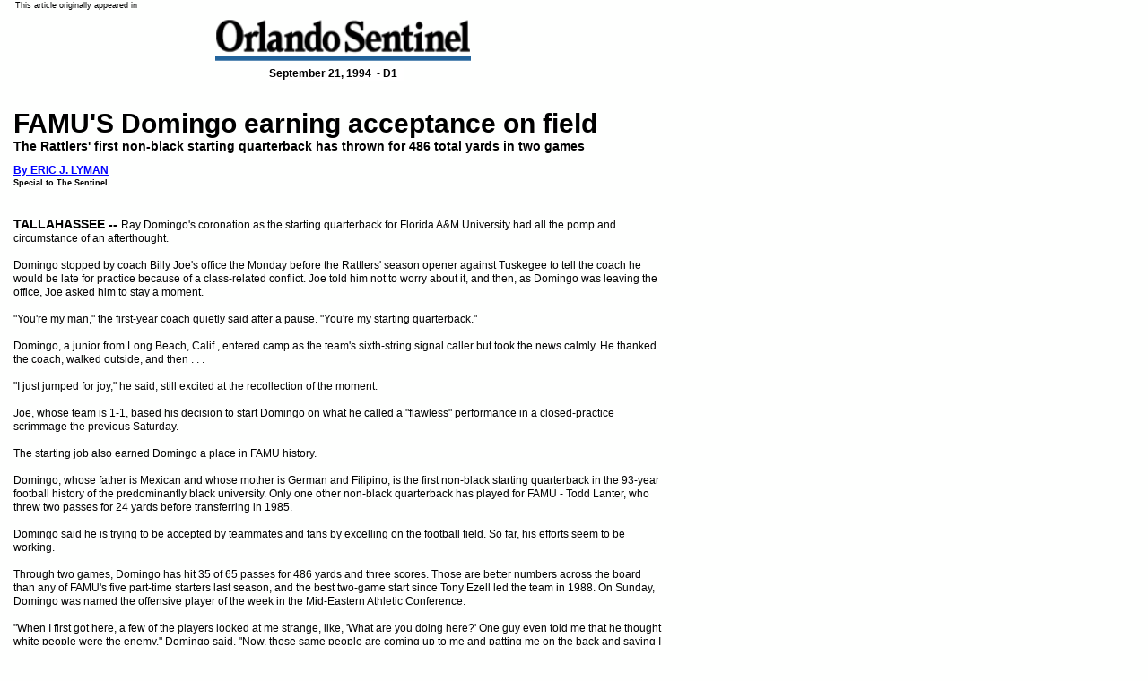

--- FILE ---
content_type: text/html
request_url: http://ericjlyman.com/domingo.html
body_size: 4787
content:
<!--$sitebuilder version="2.2.7" extra="Java(1.5.0_02)" md5="692a961b1bb830dd075733629760d67c"$-->
<!--$templateKey Blank||1.0.0$-->
<html>
  <head>
    <title>Orlando Sentinel: FAMU'S Domingo earning acceptance on field</title>
    <meta name="generator" content="Yahoo! SiteBuilder/2.2.7/1.5.0_02">
    <meta name="author" content="Eric J. Lyman">
    <!--$page size 760, 3452$-->
    <!--$fontFamily Arial$-->
    <!--$fontSize 14$-->
    <style type="text/css"><!--
      BODY {font-family:"Arial"; font-size:14;}
      P {font-family:"Arial"; font-size:14;}
      FORM {margin:0;padding:0;}
    --></style>
    <script>// workaround for IE table layout bugs
      function tableWorkaround(cols) { if (document.all) { document.write('<tr>'); for (var i = 0; i < cols; i++) { document.write('<td></td>'); } document.write('</tr>') }; }
      function tableWorkaround2_colheader() { if (document.all) { document.write('<col width="0">') }; }
      function tableWorkaround2(rowHeight) { if (document.all) { document.write('<td height="' + rowHeight + '">'); document.write('</td>') }; }
    </script>
  </head>
  <body bgcolor="#FEFFFE" text="#000000" link="#0000FF" vlink="#800080" marginheight="0" marginwidth="0" topmargin="0" leftmargin="0" hspace="0" vspace="0">
    <table border="0" cellspacing="0" cellpadding="0" width="750" height="1564">
      <col width="15">
      <col width="2">
      <col width="118">
      <col width="32">
      <col width="28">
      <col width="45">
      <col width="30">
      <col width="30">
      <col width="150">
      <col width="45">
      <col width="30">
      <col width="120">
      <col width="100">
      <col width="5">
      <script>tableWorkaround2_colheader()</script>
      <tr>
        <td width="17" height="17" colspan="2"></td>
        <td nowrap height="17" colspan="2" valign="top"><span class="text"><font size="1"><span style="font-size:9px;line-height:12px;">This article originally appeared in<br soft></span></font></span></td>
        <td width="478" height="17" colspan="8"></td>
        <td height="100" rowspan="6" valign="top"><div style="width:100px;height:100px;overflow:auto;"><!--$begin html$--><!-- Start eXTReMe Non Public Tracker Code V3/5
Login:    ejlyman
Help:     http://www.extremetracking.com
Installation instructions:
Copy and paste this code between the two body tags into the
*source* of your pages or in your footer/template. Best is
to use a normal text editor such as notepad. -->
<script type="text/javascript" language="javascript1.2"><!--
EXs=screen;EXw=EXs.width;navigator.appName!="Netscape"?
EXb=EXs.colorDepth:EXb=EXs.pixelDepth;//-->
</script><script type="text/javascript"><!--
navigator.javaEnabled()==1?EXjv="y":EXjv="n";
EXd=document;EXw?"":EXw="na";EXb?"":EXb="na";
location.protocol=="https:"?EXprot="https":EXprot="http";
top.document.referrer?EXref=top.document.referrer:EXref=EXd.referrer;
EXd.write("<img src="+EXprot+"://nht-2.extreme-dm.com",
"/n2.g?login=ejlyman&amp;url="+escape(document.URL)+"&amp;pv=&amp;",
"jv="+EXjv+"&amp;j=y&amp;srw="+EXw+"&amp;srb="+EXb+"&amp;",
"l="+escape(EXref)+" height=1 width=1>");//-->
</script><noscript><img height="1" width="1" alt=""
src="http://nht-2.extreme-dm.com/n2.g?login=ejlyman&amp;url=nojs&amp;j=n&amp;jv=n&amp;pv="/>
</noscript>
<!-- End eXTReMe Non Public Tracker Code -->
<!--$end html$--></div>
</td>
        <td width="5" height="17"></td>
        <script>tableWorkaround2(17)</script>
      </tr>
      <tr>
        <td width="645" height="4" colspan="12"></td>
        <td width="5" height="4"></td>
        <script>tableWorkaround2(4)</script>
      </tr>
      <tr>
        <td width="240" height="48" colspan="6"></td>
        <td height="48" colspan="5" valign="top"><img src="images/os-logo-2005-w.gif" width="285" height="48"></td>
        <td width="120" height="48"></td>
        <td width="5" height="48"></td>
        <script>tableWorkaround2(48)</script>
      </tr>
      <tr>
        <td width="645" height="6" colspan="12"></td>
        <td width="5" height="6"></td>
        <script>tableWorkaround2(6)</script>
      </tr>
      <tr>
        <td width="300" height="15" colspan="8"></td>
        <td nowrap height="15" valign="top" bgcolor="#FFFFFF"><span class="text"><b><font size="2"><span style="font-size:12px;line-height:15px;">September 21, 1994 &nbsp;- D1<br soft></span></font></b></span></td>
        <td width="195" height="15" colspan="3"></td>
        <td width="5" height="15"></td>
        <script>tableWorkaround2(15)</script>
      </tr>
      <tr>
        <td width="645" height="10" colspan="12"></td>
        <td width="5" height="10"></td>
        <script>tableWorkaround2(10)</script>
      </tr>
      <tr>
        <td width="750" height="20" colspan="14"></td>
        <script>tableWorkaround2(20)</script>
      </tr>
      <tr>
        <td width="15" height="52"></td>
        <td nowrap height="52" colspan="13" valign="top"><span class="text"><b><font size="6"><span style="font-size:30px;line-height:35px;">FAMU'S Domingo earning acceptance on field<br></span></font></b><b><span style="font-size:14px;line-height:17px;">The Rattlers' first non-black starting quarterback has thrown for 486 total yards in two games<br soft></span></b></span></td>
        <script>tableWorkaround2(52)</script>
      </tr>
      <tr>
        <td width="750" height="11" colspan="14"></td>
        <script>tableWorkaround2(11)</script>
      </tr>
      <tr>
        <td width="15" height="30"></td>
        <td nowrap height="30" colspan="2" valign="top"><span class="text"><a href="index.html"><b><font size="2"><span style="font-size:12px;line-height:15px;">By ERIC J. LYMAN<br></span></font></b></a><b><font size="1"><span style="font-size:9px;line-height:12px;">Special to The Sentinel<br soft></span></font></b></span></td>
        <td width="615" height="30" colspan="11"></td>
        <script>tableWorkaround2(30)</script>
      </tr>
      <tr>
        <td width="750" height="12" colspan="14"></td>
        <script>tableWorkaround2(12)</script>
      </tr>
      <tr>
        <td width="15" height="1234"></td>
        <td nowrap height="1234" colspan="13" valign="top"><span class="text"><span style="font-size:14px;line-height:17px;"><br></span><b><span style="font-size:14px;line-height:17px;">TALLAHASSEE -- </span></b><font size="2"><span style="font-size:12px;line-height:15px;">Ray Domingo's coronation as the starting quarterback for Florida A&amp;M University had all the pomp and <br soft>circumstance of an afterthought.<br><br>Domingo stopped by coach Billy Joe's office the Monday before the Rattlers' season opener against Tuskegee to tell the coach he <br soft>would be late for practice because of a class-related conflict. Joe told him not to worry about it, and then, as Domingo was leaving the <br soft>office, Joe asked him to stay a moment.<br><br>&quot;You're my man,&quot; the first-year coach quietly said after a pause. &quot;You're my starting quarterback.&quot;<br><br>Domingo, a junior from Long Beach, Calif., entered camp as the team's sixth-string signal caller but took the news calmly. He thanked <br soft>the coach, walked outside, and then . . .<br><br>&quot;I just jumped for joy,&quot; he said, still excited at the recollection of the moment.<br><br>Joe, whose team is 1-1, based his decision to start Domingo on what he called a &quot;flawless&quot; performance in a closed-practice <br soft>scrimmage the previous Saturday.<br><br>The starting job also earned Domingo a place in FAMU history.<br><br>Domingo, whose father is Mexican and whose mother is German and Filipino, is the first non-black starting quarterback in the 93-year <br soft>football history of the predominantly black university. Only one other non-black quarterback has played for FAMU - Todd Lanter, who <br soft>threw two passes for 24 yards before transferring in 1985.<br><br>Domingo said he is trying to be accepted by teammates and fans by excelling on the football field. So far, his efforts seem to be <br soft>working.<br><br>Through two games, Domingo has hit 35 of 65 passes for 486 yards and three scores. Those are better numbers across the board <br soft>than any of FAMU's five part-time starters last season, and the best two-game start since Tony Ezell led the team in 1988. On Sunday, <br soft>Domingo was named the offensive player of the week in the Mid-Eastern Athletic Conference.<br><br>&quot;When I first got here, a few of the players looked at me strange, like, 'What are you doing here?' One guy even told me that he thought <br soft>white people were the enemy,&quot; Domingo said. &quot;Now, those same people are coming up to me and patting me on the back and saying I <br soft>had a good game. I feel real comfortable here.&quot;<br><br>Joe, who had white starting quarterbacks at his two other coaching jobs at traditionally black colleges, said that the team's acceptance <br soft>of Domingo was inevitable.<br><br>&quot;When you're out there, it's like war,&quot; Joe said. &quot;When you're in the foxhole, you're not looking back and thinking, 'Oh, no, that guy's white <br soft>or he's black.' You're just saying, 'Help me out, buddy.' It's like that here. If the guy gets the job done, who cares what color he is?&quot;<br><br>Domingo said he enjoys changing the opinions of others.<br><br>&quot;Maybe one reason I'm here is to help open some people's eyes,&quot; he said. &quot;Maybe some people will walk away and think that the color <br soft>of somebody's skin isn't so important after all.&quot;<br><br>Ironically, Domingo said that race played little role in his decision to attend FAMU. He was more interested in the new program that Joe <br soft>was setting up and the opportunity to start immediately.<br><br>&quot;I felt like with a new coach, everybody would have the same shot at starting,&quot; Domingo said. &quot;Coach Joe said I'd have a fair shot at <br soft>being the starter and a fair shot was all I wanted.&quot;<br><br>Rob Wigod, Domingo's football mentor and his offensive coordinator at Lakewood High School in California, said he encouraged <br soft>Domingo to follow that strategy to gain a starting job.<br><br>&quot;After high school, when Ray was looking to go the junior-college route, I told him to look at Long Beach City College because they had <br soft>a new coach (Larry Reisbig, formerly of Long Beach State),&quot; Wigod said. &quot;I didn't want him paying his dues on the bench for a year, and <br soft>it worked out. He started almost immediately and he helped to turn that program around.&quot;<br><br>Behind Domingo, the Vikings finished 5-4-1 in 1992 for their first winning season in eight years. As a sophomore, he led them to a 9-2 <br soft>record and their first Mission Conference title since 1964.<br><br>&quot;He made a great impact here,&quot; Reisbig said. &quot;He helped put this program on the map. He's a rare find.&quot;<br><br>Domingo was the rare find of Jimmy Joe's, FAMU's offensive coordinator and the younger brother of Billy Joe. The younger Joe heard <br soft>favorable reports from coaches around the country about Domingo and convinced his brother to offer Domingo a grant-in-aid. Division <br soft>I-AA schools Southern Illinois and Weber St., in Utah, also offered Domingo grants-in-aid.<br><br>&quot;He (Domingo) is a tremendous athlete,&quot; Billy Joe said. &quot;He's got all the tools of a great quarterback, but more importantly, he's a <br soft>leader. A great quarterback has got to be an athlete and a mature leader.&quot;<br><br>Before visiting FAMU, Domingo never had been east of Arizona. Now, about 3,500 miles from his family, Domingo said he has nobody <br soft>to count on but himself.<br><br>Though he confessed to some homesickness at first, and he said that he still misses his family, he is sure he made the right decision <br soft>to attend FAMU.<br><br>His goals at FAMU are lofty. His Mission Conference championship ring is conspicuous on his big hands, and he fidgets with it <br soft>noticeably when he talks about what he would like to accomplish in his two years with the Rattlers.<br><br>&quot;The sky's the limit with this team,&quot; he said. &quot;I'd like to think that we can earn one of these rings for ourselves. They sure do feel good. <br soft>I'd like for everybody on our team to get one.&quot;<br soft></span></font></span></td>
        <script>tableWorkaround2(1234)</script>
      </tr>
      <tr>
        <td width="750" height="26" colspan="14"></td>
        <script>tableWorkaround2(26)</script>
      </tr>
      <tr>
        <td width="270" height="17" colspan="7"></td>
        <td nowrap height="17" colspan="3" valign="top"><span class="text"><a href="http://www.orlandosentinel.com" target="_blank"><font size="1"><span style="font-size:10px;line-height:13px;">&#169; 1994 Orlando Sentinel Communications<br soft></span></font></a></span></td>
        <td width="255" height="17" colspan="4"></td>
        <script>tableWorkaround2(17)</script>
      </tr>
      <tr>
        <td width="750" height="13" colspan="14"></td>
        <script>tableWorkaround2(13)</script>
      </tr>
      <tr>
        <td width="15" height="49"></td>
        <td height="49" colspan="4" valign="top"><a href="index.html" target="_blank"><!--$img %ImageAssetImpl:/images/graylink.JPG$--><img src="sitebuilder/images/graylink-180x49.jpg" width="180" height="49" border="0" alt=""></a></td>
        <td width="555" height="49" colspan="9"></td>
        <script>tableWorkaround2(49)</script>
      </tr>
      <script>tableWorkaround(15)</script>
    </table>
    <br><br>
  </body>
</html>
